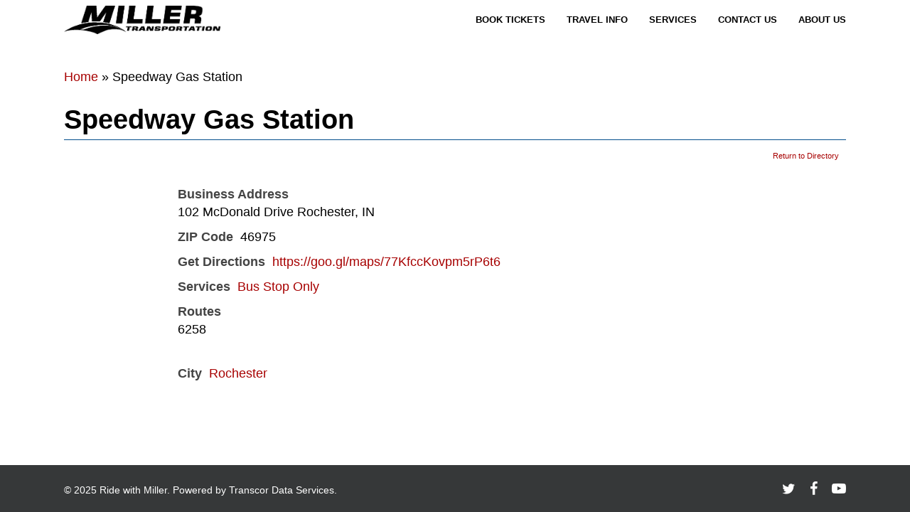

--- FILE ---
content_type: application/javascript; charset=UTF-8
request_url: https://ridewithmiller.com/cdn-cgi/challenge-platform/h/g/scripts/jsd/5eaf848a0845/main.js?
body_size: 4623
content:
window._cf_chl_opt={xkKZ4:'g'};~function(t1,x,K,D,T,l,V,R){t1=H,function(L,f,tT,t0,e,Y){for(tT={L:155,f:218,e:202,Y:148,S:188,a:179,z:147,i:215,Q:243,W:146,Z:145},t0=H,e=L();!![];)try{if(Y=-parseInt(t0(tT.L))/1+-parseInt(t0(tT.f))/2+parseInt(t0(tT.e))/3*(parseInt(t0(tT.Y))/4)+parseInt(t0(tT.S))/5*(parseInt(t0(tT.a))/6)+parseInt(t0(tT.z))/7+parseInt(t0(tT.i))/8*(parseInt(t0(tT.Q))/9)+parseInt(t0(tT.W))/10*(-parseInt(t0(tT.Z))/11),Y===f)break;else e.push(e.shift())}catch(S){e.push(e.shift())}}(k,491089),x=this||self,K=x[t1(200)],D=function(tQ,ti,tz,ta,tS,tt,f,e,Y){return tQ={L:184,f:177},ti={L:219,f:219,e:191,Y:219,S:219,a:238,z:219,i:162,Q:191,W:162},tz={L:241},ta={L:247},tS={L:241,f:162,e:193,Y:150,S:190,a:193,z:190,i:193,Q:190,W:247,Z:191,X:191,E:247,G:191,m:219,v:191,N:247,s:191,y:247,F:191,B:238},tt=t1,f=String[tt(tQ.L)],e={'h':function(S,tC){return tC={L:207,f:162},S==null?'':e.g(S,6,function(a,tk){return tk=H,tk(tC.L)[tk(tC.f)](a)})},'g':function(S,z,i,tH,Q,W,Z,X,E,G,N,s,y,F,B,j,I,A){if(tH=tt,null==S)return'';for(W={},Z={},X='',E=2,G=3,N=2,s=[],y=0,F=0,B=0;B<S[tH(tS.L)];B+=1)if(j=S[tH(tS.f)](B),Object[tH(tS.e)][tH(tS.Y)][tH(tS.S)](W,j)||(W[j]=G++,Z[j]=!0),I=X+j,Object[tH(tS.a)][tH(tS.Y)][tH(tS.z)](W,I))X=I;else{if(Object[tH(tS.i)][tH(tS.Y)][tH(tS.Q)](Z,X)){if(256>X[tH(tS.W)](0)){for(Q=0;Q<N;y<<=1,z-1==F?(F=0,s[tH(tS.Z)](i(y)),y=0):F++,Q++);for(A=X[tH(tS.W)](0),Q=0;8>Q;y=A&1|y<<1,F==z-1?(F=0,s[tH(tS.X)](i(y)),y=0):F++,A>>=1,Q++);}else{for(A=1,Q=0;Q<N;y=y<<1.68|A,z-1==F?(F=0,s[tH(tS.Z)](i(y)),y=0):F++,A=0,Q++);for(A=X[tH(tS.E)](0),Q=0;16>Q;y=y<<1.32|A&1.75,F==z-1?(F=0,s[tH(tS.G)](i(y)),y=0):F++,A>>=1,Q++);}E--,0==E&&(E=Math[tH(tS.m)](2,N),N++),delete Z[X]}else for(A=W[X],Q=0;Q<N;y=y<<1.02|1.8&A,F==z-1?(F=0,s[tH(tS.Z)](i(y)),y=0):F++,A>>=1,Q++);X=(E--,0==E&&(E=Math[tH(tS.m)](2,N),N++),W[I]=G++,String(j))}if(''!==X){if(Object[tH(tS.e)][tH(tS.Y)][tH(tS.S)](Z,X)){if(256>X[tH(tS.W)](0)){for(Q=0;Q<N;y<<=1,F==z-1?(F=0,s[tH(tS.v)](i(y)),y=0):F++,Q++);for(A=X[tH(tS.N)](0),Q=0;8>Q;y=1&A|y<<1,z-1==F?(F=0,s[tH(tS.s)](i(y)),y=0):F++,A>>=1,Q++);}else{for(A=1,Q=0;Q<N;y=A|y<<1,F==z-1?(F=0,s[tH(tS.Z)](i(y)),y=0):F++,A=0,Q++);for(A=X[tH(tS.y)](0),Q=0;16>Q;y=A&1.68|y<<1.69,F==z-1?(F=0,s[tH(tS.s)](i(y)),y=0):F++,A>>=1,Q++);}E--,0==E&&(E=Math[tH(tS.m)](2,N),N++),delete Z[X]}else for(A=W[X],Q=0;Q<N;y=1.98&A|y<<1.7,z-1==F?(F=0,s[tH(tS.F)](i(y)),y=0):F++,A>>=1,Q++);E--,0==E&&N++}for(A=2,Q=0;Q<N;y=y<<1|A&1.69,z-1==F?(F=0,s[tH(tS.v)](i(y)),y=0):F++,A>>=1,Q++);for(;;)if(y<<=1,z-1==F){s[tH(tS.Z)](i(y));break}else F++;return s[tH(tS.B)]('')},'j':function(S,tL){return tL=tt,null==S?'':S==''?null:e.i(S[tL(tz.L)],32768,function(a,tf){return tf=tL,S[tf(ta.L)](a)})},'i':function(S,z,i,te,Q,W,Z,X,E,G,N,s,y,F,B,j,A,I){for(te=tt,Q=[],W=4,Z=4,X=3,E=[],s=i(0),y=z,F=1,G=0;3>G;Q[G]=G,G+=1);for(B=0,j=Math[te(ti.L)](2,2),N=1;N!=j;I=s&y,y>>=1,0==y&&(y=z,s=i(F++)),B|=(0<I?1:0)*N,N<<=1);switch(B){case 0:for(B=0,j=Math[te(ti.L)](2,8),N=1;j!=N;I=s&y,y>>=1,0==y&&(y=z,s=i(F++)),B|=(0<I?1:0)*N,N<<=1);A=f(B);break;case 1:for(B=0,j=Math[te(ti.f)](2,16),N=1;N!=j;I=s&y,y>>=1,y==0&&(y=z,s=i(F++)),B|=(0<I?1:0)*N,N<<=1);A=f(B);break;case 2:return''}for(G=Q[3]=A,E[te(ti.e)](A);;){if(F>S)return'';for(B=0,j=Math[te(ti.f)](2,X),N=1;j!=N;I=s&y,y>>=1,0==y&&(y=z,s=i(F++)),B|=N*(0<I?1:0),N<<=1);switch(A=B){case 0:for(B=0,j=Math[te(ti.Y)](2,8),N=1;N!=j;I=y&s,y>>=1,0==y&&(y=z,s=i(F++)),B|=(0<I?1:0)*N,N<<=1);Q[Z++]=f(B),A=Z-1,W--;break;case 1:for(B=0,j=Math[te(ti.S)](2,16),N=1;N!=j;I=y&s,y>>=1,0==y&&(y=z,s=i(F++)),B|=(0<I?1:0)*N,N<<=1);Q[Z++]=f(B),A=Z-1,W--;break;case 2:return E[te(ti.a)]('')}if(W==0&&(W=Math[te(ti.z)](2,X),X++),Q[A])A=Q[A];else if(A===Z)A=G+G[te(ti.i)](0);else return null;E[te(ti.Q)](A),Q[Z++]=G+A[te(ti.W)](0),W--,G=A,0==W&&(W=Math[te(ti.S)](2,X),X++)}}},Y={},Y[tt(tQ.f)]=e.h,Y}(),T={},T[t1(152)]='o',T[t1(170)]='s',T[t1(138)]='u',T[t1(137)]='z',T[t1(175)]='n',T[t1(246)]='I',T[t1(225)]='b',l=T,x[t1(239)]=function(L,Y,S,z,tv,tm,tG,tK,Q,W,Z,X,E,G){if(tv={L:176,f:224,e:139,Y:224,S:181,a:214,z:205,i:181,Q:205,W:222,Z:168,X:241,E:135,G:141},tm={L:142,f:241,e:132},tG={L:193,f:150,e:190,Y:191},tK=t1,Y===null||void 0===Y)return z;for(Q=O(Y),L[tK(tv.L)][tK(tv.f)]&&(Q=Q[tK(tv.e)](L[tK(tv.L)][tK(tv.Y)](Y))),Q=L[tK(tv.S)][tK(tv.a)]&&L[tK(tv.z)]?L[tK(tv.i)][tK(tv.a)](new L[(tK(tv.Q))](Q)):function(N,to,s){for(to=tK,N[to(tm.L)](),s=0;s<N[to(tm.f)];N[s]===N[s+1]?N[to(tm.e)](s+1,1):s+=1);return N}(Q),W='nAsAaAb'.split('A'),W=W[tK(tv.W)][tK(tv.Z)](W),Z=0;Z<Q[tK(tv.X)];X=Q[Z],E=h(L,Y,X),W(E)?(G='s'===E&&!L[tK(tv.E)](Y[X]),tK(tv.G)===S+X?i(S+X,E):G||i(S+X,Y[X])):i(S+X,E),Z++);return z;function i(N,s,tu){tu=H,Object[tu(tG.L)][tu(tG.f)][tu(tG.e)](z,s)||(z[s]=[]),z[s][tu(tG.Y)](N)}},V=t1(143)[t1(172)](';'),R=V[t1(222)][t1(168)](V),x[t1(244)]=function(L,Y,ts,tr,S,z,i,Q){for(ts={L:160,f:241,e:158,Y:191,S:216},tr=t1,S=Object[tr(ts.L)](Y),z=0;z<S[tr(ts.f)];z++)if(i=S[z],'f'===i&&(i='N'),L[i]){for(Q=0;Q<Y[S[z]][tr(ts.f)];-1===L[i][tr(ts.e)](Y[S[z]][Q])&&(R(Y[S[z]][Q])||L[i][tr(ts.Y)]('o.'+Y[S[z]][Q])),Q++);}else L[i]=Y[S[z]][tr(ts.S)](function(W){return'o.'+W})},C();function M(ty,tU,Y,S,a,z,i){tU=(ty={L:227,f:230,e:229,Y:154,S:197,a:151,z:161,i:157,Q:237,W:163,Z:249,X:183},t1);try{return Y=K[tU(ty.L)](tU(ty.f)),Y[tU(ty.e)]=tU(ty.Y),Y[tU(ty.S)]='-1',K[tU(ty.a)][tU(ty.z)](Y),S=Y[tU(ty.i)],a={},a=cJDYB1(S,S,'',a),a=cJDYB1(S,S[tU(ty.Q)]||S[tU(ty.W)],'n.',a),a=cJDYB1(S,Y[tU(ty.Z)],'d.',a),K[tU(ty.a)][tU(ty.X)](Y),z={},z.r=a,z.e=null,z}catch(Q){return i={},i.r={},i.e=Q,i}}function o(L,tl,t2){return tl={L:156},t2=t1,Math[t2(tl.L)]()<L}function d(L,f,tW,tY){return tW={L:233,f:233,e:193,Y:213,S:190,a:158,z:186},tY=t1,f instanceof L[tY(tW.L)]&&0<L[tY(tW.f)][tY(tW.e)][tY(tW.Y)][tY(tW.S)](f)[tY(tW.a)](tY(tW.z))}function C(tc,tj,tp,tJ,L,f,e,Y,S){if(tc={L:210,f:204,e:134,Y:201,S:174,a:192,z:171},tj={L:134,f:201,e:171},tp={L:149},tJ=t1,L=x[tJ(tc.L)],!L)return;if(!J())return;(f=![],e=L[tJ(tc.f)]===!![],Y=function(tg,a){if(tg=tJ,!f){if(f=!![],!J())return;a=M(),g(a.r,function(z){P(L,z)}),a.e&&b(tg(tp.L),a.e)}},K[tJ(tc.e)]!==tJ(tc.Y))?Y():x[tJ(tc.S)]?K[tJ(tc.S)](tJ(tc.a),Y):(S=K[tJ(tc.z)]||function(){},K[tJ(tc.z)]=function(tb){tb=tJ,S(),K[tb(tj.L)]!==tb(tj.f)&&(K[tb(tj.e)]=S,Y())})}function h(L,e,Y,tX,tn,S){tn=(tX={L:248,f:181,e:196,Y:203},t1);try{return e[Y][tn(tX.L)](function(){}),'p'}catch(z){}try{if(null==e[Y])return void 0===e[Y]?'u':'x'}catch(i){return'i'}return L[tn(tX.f)][tn(tX.e)](e[Y])?'a':e[Y]===L[tn(tX.f)]?'E':e[Y]===!0?'T':!1===e[Y]?'F':(S=typeof e[Y],tn(tX.Y)==S?d(L,e[Y])?'N':'f':l[S]||'?')}function g(L,f,tq,tV,tO,th,t5,e,Y,S){tq={L:210,f:212,e:131,Y:209,S:217,a:199,z:185,i:131,Q:245,W:211,Z:204,X:208,E:130,G:234,m:178,v:153,N:153,s:231,y:153,F:187,B:177,j:180},tV={L:221},tO={L:251,f:251,e:182,Y:194,S:251},th={L:208},t5=t1,e=x[t5(tq.L)],console[t5(tq.f)](x[t5(tq.e)]),Y=new x[(t5(tq.Y))](),Y[t5(tq.S)](t5(tq.a),t5(tq.z)+x[t5(tq.i)][t5(tq.Q)]+t5(tq.W)+e.r),e[t5(tq.Z)]&&(Y[t5(tq.X)]=5e3,Y[t5(tq.E)]=function(t6){t6=t5,f(t6(th.L))}),Y[t5(tq.G)]=function(t7){t7=t5,Y[t7(tO.L)]>=200&&Y[t7(tO.f)]<300?f(t7(tO.e)):f(t7(tO.Y)+Y[t7(tO.S)])},Y[t5(tq.m)]=function(t8){t8=t5,f(t8(tV.L))},S={'t':U(),'lhr':K[t5(tq.v)]&&K[t5(tq.N)][t5(tq.s)]?K[t5(tq.y)][t5(tq.s)]:'','api':e[t5(tq.Z)]?!![]:![],'payload':L},Y[t5(tq.F)](D[t5(tq.B)](JSON[t5(tq.j)](S)))}function H(t,L,f){return f=k(),H=function(e,Y,n){return e=e-130,n=f[e],n},H(t,L)}function P(e,Y,tI,tD,S,a,z){if(tI={L:223,f:204,e:182,Y:195,S:140,a:240,z:235,i:232,Q:195,W:140,Z:240,X:198,E:144},tD=t1,S=tD(tI.L),!e[tD(tI.f)])return;Y===tD(tI.e)?(a={},a[tD(tI.Y)]=S,a[tD(tI.S)]=e.r,a[tD(tI.a)]=tD(tI.e),x[tD(tI.z)][tD(tI.i)](a,'*')):(z={},z[tD(tI.Q)]=S,z[tD(tI.W)]=e.r,z[tD(tI.Z)]=tD(tI.X),z[tD(tI.E)]=Y,x[tD(tI.z)][tD(tI.i)](z,'*'))}function U(tw,t3,L){return tw={L:210,f:236},t3=t1,L=x[t3(tw.L)],Math[t3(tw.f)](+atob(L.t))}function J(td,t4,L,f,e){return td={L:236,f:166},t4=t1,L=3600,f=U(),e=Math[t4(td.L)](Date[t4(td.f)]()/1e3),e-f>L?![]:!![]}function O(L,tE,tx,f){for(tE={L:139,f:160,e:169},tx=t1,f=[];null!==L;f=f[tx(tE.L)](Object[tx(tE.f)](L)),L=Object[tx(tE.e)](L));return f}function b(S,a,tM,t9,z,i,Q,W,Z,X,E,G){if(tM={L:189,f:198,e:210,Y:185,S:131,a:245,z:167,i:159,Q:209,W:217,Z:199,X:208,E:130,G:206,m:220,v:136,N:165,s:173,y:131,F:226,B:250,j:164,c:133,I:228,A:195,tC:242,tP:187,tS:177},t9=t1,!o(.01))return![];i=(z={},z[t9(tM.L)]=S,z[t9(tM.f)]=a,z);try{Q=x[t9(tM.e)],W=t9(tM.Y)+x[t9(tM.S)][t9(tM.a)]+t9(tM.z)+Q.r+t9(tM.i),Z=new x[(t9(tM.Q))](),Z[t9(tM.W)](t9(tM.Z),W),Z[t9(tM.X)]=2500,Z[t9(tM.E)]=function(){},X={},X[t9(tM.G)]=x[t9(tM.S)][t9(tM.m)],X[t9(tM.v)]=x[t9(tM.S)][t9(tM.N)],X[t9(tM.s)]=x[t9(tM.y)][t9(tM.F)],X[t9(tM.B)]=x[t9(tM.S)][t9(tM.j)],E=X,G={},G[t9(tM.c)]=i,G[t9(tM.I)]=E,G[t9(tM.A)]=t9(tM.tC),Z[t9(tM.tP)](D[t9(tM.tS)](G))}catch(m){}}function k(tA){return tA='xkKZ4,bigint,charCodeAt,catch,contentDocument,chlApiClientVersion,status,ontimeout,_cf_chl_opt,splice,errorInfoObject,readyState,isNaN,chlApiUrl,symbol,undefined,concat,sid,d.cookie,sort,_cf_chl_opt;XQlKq9;mpuA2;BYBs3;bqzg9;gtpfA4;SZQFk7;rTYyd6;gTvhm6;ubgT9;JrBNE9;NgAVk0;YBjhw4;WvQh6;cJDYB1;Qgcf5;eHVD2;VJwN2,detail,365662Zxtdlf,270tzYtpa,2435888YMDDmr,43284qWgfTQ,error on cf_chl_props,hasOwnProperty,body,object,location,display: none,535801eAcECr,random,contentWindow,indexOf,/invisible/jsd,keys,appendChild,charAt,navigator,gRjkt7,gKwbC5,now,/b/ov1/0.8799036487538362:1765052609:1iO3BDFTH1KufFo_SwE_Ce2n04sZVBqYGCoegIKoiEc/,bind,getPrototypeOf,string,onreadystatechange,split,chlApiRumWidgetAgeMs,addEventListener,number,Object,HTMvc,onerror,6BnImxt,stringify,Array,success,removeChild,fromCharCode,/cdn-cgi/challenge-platform/h/,[native code],send,3508695ElwtXw,msg,call,push,DOMContentLoaded,prototype,http-code:,source,isArray,tabIndex,error,POST,document,loading,204jeDQtY,function,api,Set,chlApiSitekey,gRcYTZpeizal3GPqCKEwbJM0WNds5k2S8+BAUfoO6X-7DI4nvxuFtmr$h19yjHQLV,timeout,XMLHttpRequest,__CF$cv$params,/jsd/oneshot/5eaf848a0845/0.8799036487538362:1765052609:1iO3BDFTH1KufFo_SwE_Ce2n04sZVBqYGCoegIKoiEc/,log,toString,from,2813264hTghoL,map,open,425570jvuzmr,pow,vKoX8,xhr-error,includes,cloudflare-invisible,getOwnPropertyNames,boolean,hhzn3,createElement,chctx,style,iframe,href,postMessage,Function,onload,parent,floor,clientInformation,join,cJDYB1,event,length,jsd,9NuxkYP,Qgcf5'.split(','),k=function(){return tA},k()}}()